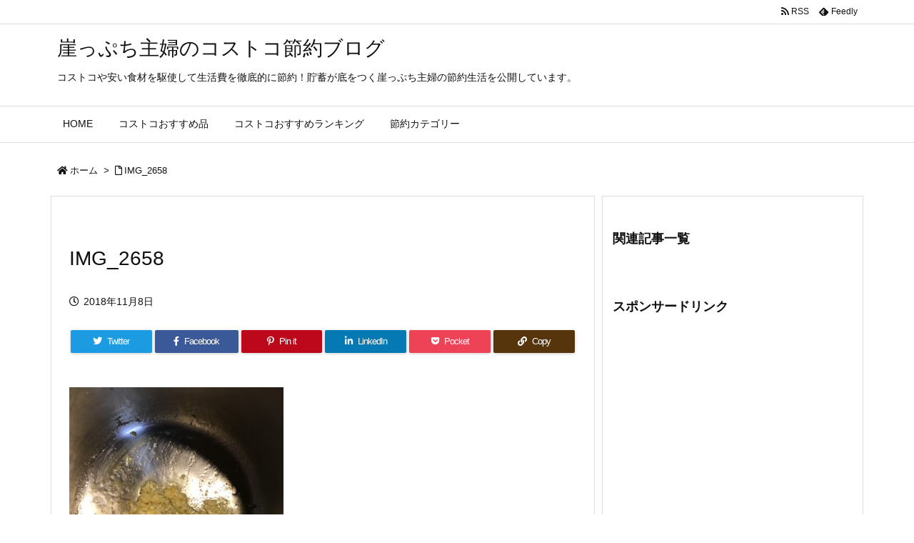

--- FILE ---
content_type: text/html; charset=UTF-8
request_url: https://gakepuchi.com/entry/supearibu/img_2658
body_size: 17051
content:
<!DOCTYPE html><html class="no-js" dir="ltr" lang="ja" prefix="og: https://ogp.me/ns#" itemscope itemtype="https://schema.org/WebPage"><head prefix="og: http://ogp.me/ns# article: http://ogp.me/ns/article# fb: http://ogp.me/ns/fb#"><meta charset="UTF-8" /><meta http-equiv="X-UA-Compatible" content="IE=edge" /><meta name="viewport" content="width=device-width, initial-scale=1, user-scalable=yes" /><link media="all" href="https://gakepuchi.com/wp-content/cache/autoptimize/css/autoptimize_2d3f57233d857d16e914f630c0bdbdb4.css" rel="stylesheet"><link media="screen" href="https://gakepuchi.com/wp-content/cache/autoptimize/css/autoptimize_00df71b5809d374b00ce03791ac8fac1.css" rel="stylesheet"><title>IMG_2658 | 崖っぷち主婦のコストコ節約ブログ</title><meta name="robots" content="max-snippet:-1, max-image-preview:large, max-video-preview:-1" /><link rel="canonical" href="https://gakepuchi.com/entry/supearibu/img_2658" /><meta name="generator" content="All in One SEO (AIOSEO) 4.6.8.1" /><meta property="og:locale" content="ja_JP" /><meta property="og:site_name" content="崖っぷち主婦のコストコ節約ブログ | コストコや安い食材を駆使して生活費を徹底的に節約！貯蓄が底をつく崖っぷち主婦の節約生活を公開しています。" /><meta property="og:type" content="article" /><meta property="og:title" content="IMG_2658 | 崖っぷち主婦のコストコ節約ブログ" /><meta property="og:url" content="https://gakepuchi.com/entry/supearibu/img_2658" /><meta property="article:published_time" content="2018-11-08T14:04:49+00:00" /><meta property="article:modified_time" content="2018-11-08T14:04:49+00:00" /><meta name="twitter:card" content="summary" /><meta name="twitter:title" content="IMG_2658 | 崖っぷち主婦のコストコ節約ブログ" /> <script type="application/ld+json" class="aioseo-schema">{"@context":"https:\/\/schema.org","@graph":[{"@type":"BreadcrumbList","@id":"https:\/\/gakepuchi.com\/entry\/supearibu\/img_2658#breadcrumblist","itemListElement":[{"@type":"ListItem","@id":"https:\/\/gakepuchi.com\/#listItem","position":1,"name":"\u5bb6","item":"https:\/\/gakepuchi.com\/","nextItem":"https:\/\/gakepuchi.com\/entry\/supearibu\/img_2658#listItem"},{"@type":"ListItem","@id":"https:\/\/gakepuchi.com\/entry\/supearibu\/img_2658#listItem","position":2,"name":"IMG_2658","previousItem":"https:\/\/gakepuchi.com\/#listItem"}]},{"@type":"ItemPage","@id":"https:\/\/gakepuchi.com\/entry\/supearibu\/img_2658#itempage","url":"https:\/\/gakepuchi.com\/entry\/supearibu\/img_2658","name":"IMG_2658 | \u5d16\u3063\u3077\u3061\u4e3b\u5a66\u306e\u30b3\u30b9\u30c8\u30b3\u7bc0\u7d04\u30d6\u30ed\u30b0","inLanguage":"ja","isPartOf":{"@id":"https:\/\/gakepuchi.com\/#website"},"breadcrumb":{"@id":"https:\/\/gakepuchi.com\/entry\/supearibu\/img_2658#breadcrumblist"},"author":{"@id":"https:\/\/gakepuchi.com\/entry\/author\/setsuko#author"},"creator":{"@id":"https:\/\/gakepuchi.com\/entry\/author\/setsuko#author"},"datePublished":"2018-11-08T23:04:49+09:00","dateModified":"2018-11-08T23:04:49+09:00"},{"@type":"Organization","@id":"https:\/\/gakepuchi.com\/#organization","name":"\u5d16\u3063\u3077\u3061\u4e3b\u5a66\u306e\u30b3\u30b9\u30c8\u30b3\u7bc0\u7d04\u30d6\u30ed\u30b0","description":"\u30b3\u30b9\u30c8\u30b3\u3084\u5b89\u3044\u98df\u6750\u3092\u99c6\u4f7f\u3057\u3066\u751f\u6d3b\u8cbb\u3092\u5fb9\u5e95\u7684\u306b\u7bc0\u7d04\uff01\u8caf\u84c4\u304c\u5e95\u3092\u3064\u304f\u5d16\u3063\u3077\u3061\u4e3b\u5a66\u306e\u7bc0\u7d04\u751f\u6d3b\u3092\u516c\u958b\u3057\u3066\u3044\u307e\u3059\u3002","url":"https:\/\/gakepuchi.com\/"},{"@type":"Person","@id":"https:\/\/gakepuchi.com\/entry\/author\/setsuko#author","url":"https:\/\/gakepuchi.com\/entry\/author\/setsuko","name":"setsuko","image":{"@type":"ImageObject","@id":"https:\/\/gakepuchi.com\/entry\/supearibu\/img_2658#authorImage","url":"https:\/\/secure.gravatar.com\/avatar\/764b0ab5fe89832593984040fb89f4fc38da0c3625af298b1c755c26e9fcd077?s=96&d=mm&r=g","width":96,"height":96,"caption":"setsuko"}},{"@type":"WebSite","@id":"https:\/\/gakepuchi.com\/#website","url":"https:\/\/gakepuchi.com\/","name":"\u5d16\u3063\u3077\u3061\u4e3b\u5a66\u306e\u30b3\u30b9\u30c8\u30b3\u7bc0\u7d04\u30d6\u30ed\u30b0","description":"\u30b3\u30b9\u30c8\u30b3\u3084\u5b89\u3044\u98df\u6750\u3092\u99c6\u4f7f\u3057\u3066\u751f\u6d3b\u8cbb\u3092\u5fb9\u5e95\u7684\u306b\u7bc0\u7d04\uff01\u8caf\u84c4\u304c\u5e95\u3092\u3064\u304f\u5d16\u3063\u3077\u3061\u4e3b\u5a66\u306e\u7bc0\u7d04\u751f\u6d3b\u3092\u516c\u958b\u3057\u3066\u3044\u307e\u3059\u3002","inLanguage":"ja","publisher":{"@id":"https:\/\/gakepuchi.com\/#organization"}}]}</script> <link rel='dns-prefetch' href='//ajax.googleapis.com' /><link rel='dns-prefetch' href='//www.googletagmanager.com' /><link href='https://fonts.gstatic.com' crossorigin='anonymous' rel='preconnect' /><link href='https://ajax.googleapis.com' rel='preconnect' /><link href='https://fonts.googleapis.com' rel='preconnect' /><link rel="alternate" title="oEmbed (JSON)" type="application/json+oembed" href="https://gakepuchi.com/wp-json/oembed/1.0/embed?url=https%3A%2F%2Fgakepuchi.com%2Fentry%2Fsupearibu%2Fimg_2658" /><link rel="alternate" title="oEmbed (XML)" type="text/xml+oembed" href="https://gakepuchi.com/wp-json/oembed/1.0/embed?url=https%3A%2F%2Fgakepuchi.com%2Fentry%2Fsupearibu%2Fimg_2658&#038;format=xml" /><link rel='dns-prefetch' href='//use.fontawesome.com' /><link rel="preload" as="style" type="text/css" href="https://gakepuchi.com/wp-content/themes/luxeritas/style.async.min.css?v=1686133049" /><link rel="preload" as="font" type="font/woff" href="https://gakepuchi.com/wp-content/themes/luxeritas/fonts/icomoon/fonts/icomoon.woff" crossorigin />  <script async src="https://www.googletagmanager.com/gtag/js?id=UA-58422974-2"></script> <script>window.dataLayer = window.dataLayer || [];
  function gtag(){dataLayer.push(arguments);}
  gtag('js', new Date());
  gtag('config', 'UA-58422974-2');</script> <link rel="canonical" href="https://gakepuchi.com/entry/supearibu/img_2658" /><link rel='shortlink' href='https://gakepuchi.com/?p=5257' /><link rel="pingback" href="https://gakepuchi.com/xmlrpc.php" /><link rel="author" href="https://gakepuchi.com/entry/author" /><link rel="alternate" type="application/rss+xml" title="崖っぷち主婦のコストコ節約ブログ RSS Feed" href="https://gakepuchi.com/feed" /><link rel="alternate" type="application/atom+xml" title="崖っぷち主婦のコストコ節約ブログ Atom Feed" href="https://gakepuchi.com/feed/atom" /><meta name="description" content="" /><meta name="theme-color" content="#4285f4"><meta name="format-detection" content="telephone=no"><meta property="og:type" content="article" /><meta property="og:url" content="https://gakepuchi.com/entry/supearibu/img_2658" /><meta property="og:title" content="IMG_2658 | 崖っぷち主婦のコストコ節約ブログ" /><meta property="og:description" content="" /><meta property="og:image" content="https://gakepuchi.com/wp-content/themes/luxech/images/og.png" /><meta property="og:image:width" content="880" /><meta property="og:image:height" content="660" /><meta property="og:site_name" content="崖っぷち主婦のコストコ節約ブログ" /><meta property="og:locale" content="ja_JP" /><meta property="article:published_time" content="2018-11-08T23:04:49Z" /><meta property="article:modified_time" content="2018-11-08T23:04:49Z" /><meta name="twitter:card" content="summary" /><meta name="twitter:domain" content="gakepuchi.com" /><link rel="stylesheet" id="pz-linkcard-css" href="https://gakepuchi.com/wp-content/cache/autoptimize/css/autoptimize_single_18a9e0da53797de475ad78d62579f82c.css" media="all" /> <noscript><link rel="stylesheet" id="nav-css" href="//gakepuchi.com/wp-content/themes/luxeritas/styles/nav.min.css?v=1586322798" media="all" /></noscript> <noscript><link rel="stylesheet" id="async-css" href="//gakepuchi.com/wp-content/themes/luxeritas/style.async.min.css?v=1768986034" media="all" /></noscript> <noscript><link rel="stylesheet" id="awesome-css" href="//use.fontawesome.com/releases/v5.12.1/css/all.css" media="all" crossorigin="anonymous" /></noscript> <script src="//ajax.googleapis.com/ajax/libs/jquery/3.4.1/jquery.min.js" id="jquery-js"></script> 
 <script src="//www.googletagmanager.com/gtag/js?id=GT-PBCD3H6" id="google_gtagjs-js" async></script> <script id="google_gtagjs-js-after">window.dataLayer = window.dataLayer || [];function gtag(){dataLayer.push(arguments);}
gtag("set","linker",{"domains":["gakepuchi.com"]});
gtag("js", new Date());
gtag("set", "developer_id.dZTNiMT", true);
gtag("config", "GT-PBCD3H6");
//# sourceURL=google_gtagjs-js-after</script> <link rel="https://api.w.org/" href="https://gakepuchi.com/wp-json/" /><link rel="alternate" title="JSON" type="application/json" href="https://gakepuchi.com/wp-json/wp/v2/media/5257" /><meta name="generator" content="Site Kit by Google 1.170.0" /><link rel="icon" href="https://gakepuchi.com/wp-content/uploads/2017/11/cropped-http-_cdn.mogile.archive.st-hatena.com_v1_image_maimaimaim8282_297793855958410919-32x32.jpg" sizes="32x32" /><link rel="icon" href="https://gakepuchi.com/wp-content/uploads/2017/11/cropped-http-_cdn.mogile.archive.st-hatena.com_v1_image_maimaimaim8282_297793855958410919-192x192.jpg" sizes="192x192" /><link rel="apple-touch-icon" href="https://gakepuchi.com/wp-content/uploads/2017/11/cropped-http-_cdn.mogile.archive.st-hatena.com_v1_image_maimaimaim8282_297793855958410919-180x180.jpg" /><meta name="msapplication-TileImage" content="https://gakepuchi.com/wp-content/uploads/2017/11/cropped-http-_cdn.mogile.archive.st-hatena.com_v1_image_maimaimaim8282_297793855958410919-270x270.jpg" /> <script type="application/ld+json">{"@context":"https:\/\/schema.org","@type":"WPHeader","about":"IMG_2658","headline":"IMG_2658","alternativeHeadline":"","datePublished":"2018\/11\/08","dateModified":"2018\/11\/08","author":{"@type":"Person","name":"setsuko"}}</script><script type="application/ld+json">{"@context":"https:\/\/schema.org","@type":"Article","mainEntityOfPage":{"@type":"WebPage","@id":"https:\/\/gakepuchi.com\/entry\/supearibu\/img_2658"},"headline":"IMG_2658","image":{"@type":"ImageObject","url":"https:\/\/gakepuchi.com\/wp-content\/uploads\/2018\/11\/IMG_2658.jpg","width":696,"height":696},"datePublished":"2018\/11\/08","dateModified":"2018\/11\/08","author":{"@type":"Person","name":"setsuko"},"publisher":{"@type":"Organization","name":"\u5d16\u3063\u3077\u3061\u4e3b\u5a66\u306e\u30b3\u30b9\u30c8\u30b3\u7bc0\u7d04\u30d6\u30ed\u30b0","description":"\u30b3\u30b9\u30c8\u30b3\u3084\u5b89\u3044\u98df\u6750\u3092\u99c6\u4f7f\u3057\u3066\u751f\u6d3b\u8cbb\u3092\u5fb9\u5e95\u7684\u306b\u7bc0\u7d04\uff01\u8caf\u84c4\u304c\u5e95\u3092\u3064\u304f\u5d16\u3063\u3077\u3061\u4e3b\u5a66\u306e\u7bc0\u7d04\u751f\u6d3b\u3092\u516c\u958b\u3057\u3066\u3044\u307e\u3059\u3002","logo":{"@type":"ImageObject","url":"https:\/\/gakepuchi.com\/wp-content\/themes\/luxeritas\/images\/site-logo.png","width":200,"height":60,"0":"\n"}},"description":""}</script><script type="application/ld+json">{"@context":"https:\/\/schema.org","@type":"BreadcrumbList","itemListElement":[{"@type":"ListItem","name":"\u30db\u30fc\u30e0","position":1,"item":"https:\/\/gakepuchi.com\/"},{"@type":"ListItem","name":"IMG_2658","position":2,"item":"https:\/\/gakepuchi.com\/entry\/supearibu\/img_2658"}]}</script><script type="application/ld+json">{"@context":"https:\/\/schema.org","@graph":[{"@context":"https:\/\/schema.org","@type":"SiteNavigationElement","name":"HOME","url":"https:\/\/gakepuchi.com\/"},{"@context":"https:\/\/schema.org","@type":"SiteNavigationElement","name":"\u30b3\u30b9\u30c8\u30b3\u304a\u3059\u3059\u3081\u54c1","url":"https:\/\/gakepuchi.com\/entry\/category\/%e3%82%b3%e3%82%b9%e3%83%88%e3%82%b3-%e3%81%8a%e3%81%99%e3%81%99%e3%82%81"},{"@context":"https:\/\/schema.org","@type":"SiteNavigationElement","name":"\u30b3\u30b9\u30c8\u30b3\u304a\u3059\u3059\u3081\u30e9\u30f3\u30ad\u30f3\u30b0","url":"https:\/\/gakepuchi.com\/entry\/category\/%e3%82%b3%e3%82%b9%e3%83%88%e3%82%b3%e3%81%8a%e3%81%99%e3%81%99%e3%82%81%e3%83%a9%e3%83%b3%e3%82%ad%e3%83%b3%e3%82%b0"},{"@context":"https:\/\/schema.org","@type":"SiteNavigationElement","name":"\u7bc0\u7d04\u30ab\u30c6\u30b4\u30ea\u30fc","url":"https:\/\/gakepuchi.com\/entry\/category\/%e7%af%80%e7%b4%84"}]}</script><script type="application/ld+json">{"@context":"https:\/\/schema.org","@type":"Person","name":"setsuko","url":"https:\/\/gakepuchi.com\/entry\/author"}</script><script>(function(html){html.className=html.className.replace(/\bno-js\b/,"js")})(document.documentElement);!function(t,e){"object"==typeof exports&&"undefined"!=typeof module?module.exports=e():"function"==typeof define&&define.amd?define(e):(t=t||self).lozad=e()}(this,function(){"use strict";var d="undefined"!=typeof document&&document.documentMode,c={rootMargin:"0px",threshold:0,load:function(t){if("picture"===t.nodeName.toLowerCase()){var e=document.createElement("img");d&&t.getAttribute("data-iesrc")&&(e.src=t.getAttribute("data-iesrc")),t.getAttribute("data-alt")&&(e.alt=t.getAttribute("data-alt")),t.append(e)}if("video"===t.nodeName.toLowerCase()&&!t.getAttribute("data-src")&&t.children){for(var r=t.children,a=void 0,o=0;o<=r.length-1;o++)(a=r[o].getAttribute("data-src"))&&(r[o].src=a);t.load()}if(t.getAttribute("data-src")&&(t.src=t.getAttribute("data-src")),t.getAttribute("data-srcset")&&t.setAttribute("srcset",t.getAttribute("data-srcset")),t.getAttribute("data-background-image"))t.style.backgroundImage="url('"+t.getAttribute("data-background-image").split(",").join("'),url('")+"')";else if(t.getAttribute("data-background-image-set")){var i=t.getAttribute("data-background-image-set").split(","),n=i[0].substr(0,i[0].indexOf(" "))||i[0];n=-1===n.indexOf("url(")?"url("+n+")":n,1===i.length?t.style.backgroundImage=n:t.setAttribute("style",(t.getAttribute("style")||"")+"background-image: "+n+";background-image: -webkit-image-set("+i+");background-image: image-set("+i+")")}t.getAttribute("data-toggle-class")&&t.classList.toggle(t.getAttribute("data-toggle-class"))},loaded:function(){}};function l(t){t.setAttribute("data-loaded",!0)}var b=function(t){return"true"===t.getAttribute("data-loaded")};return function(){var r,a,o=0<arguments.length&&void 0!==arguments[0]?arguments[0]:".lozad",t=1<arguments.length&&void 0!==arguments[1]?arguments[1]:{},e=Object.assign({},c,t),i=e.root,n=e.rootMargin,d=e.threshold,u=e.load,s=e.loaded,g=void 0;return"undefined"!=typeof window&&window.IntersectionObserver&&(g=new IntersectionObserver((r=u,a=s,function(t,e){t.forEach(function(t){(0<t.intersectionRatio||t.isIntersecting)&&(e.unobserve(t.target),b(t.target)||(r(t.target),l(t.target),a(t.target)))})}),{root:i,rootMargin:n,threshold:d})),{observe:function(){for(var t=function(t){var e=1<arguments.length&&void 0!==arguments[1]?arguments[1]:document;return t instanceof Element?[t]:t instanceof NodeList?t:e.querySelectorAll(t)}(o,i),e=0;e<t.length;e++)b(t[e])||(g?g.observe(t[e]):(u(t[e]),l(t[e]),s(t[e])))},triggerLoad:function(t){b(t)||(u(t),l(t),s(t))},observer:g}}});;var thklazy=function(a){lozad(".lazy").observe()};try{window.addEventListener("scroll",thklazy,false)}catch(e){window.attachEvent("onscroll",thklazy)}(function(b,d){function c(){lozad(".lazy").observe()}if(b.addEventListener){b.addEventListener("DOMContentLoaded",c,false)}else{if(b.attachEvent){var a=function(){if(b.readyState=="complete"){b.detachEvent("onreadystatechange",a);c()}};b.attachEvent("onreadystatechange",a);(function(){try{b.documentElement.doScroll("left")}catch(f){setTimeout(arguments.callee,10);return}b.detachEvent("onreadystatechange",a);c()})()}else{c()}}})(window,document);</script> </head><body class="attachment wp-singular attachment-template-default single single-attachment postid-5257 attachmentid-5257 attachment-jpeg wp-embed-responsive wp-theme-luxeritas wp-child-theme-luxech"> <script src="//accaii.com/gake/script.js" async></script><noscript><img src="//accaii.com/gake/script?guid=on"></noscript>  <script async src="https://www.googletagmanager.com/gtag/js?id=G-8JF8M77PYP"></script> <script>window.dataLayer = window.dataLayer || [];
  function gtag(){dataLayer.push(arguments);}
  gtag('js', new Date());

  gtag('config', 'G-8JF8M77PYP');</script> <header id="header" itemscope itemtype="https://schema.org/WPHeader"><div id="head-in"><div class="head-cover"><div class="info" itemscope itemtype="https://schema.org/Website"><p id="sitename"><a href="https://gakepuchi.com/" itemprop="url"><span itemprop="name about">崖っぷち主婦のコストコ節約ブログ</span></a></p><p class="desc" itemprop="alternativeHeadline">コストコや安い食材を駆使して生活費を徹底的に節約！貯蓄が底をつく崖っぷち主婦の節約生活を公開しています。</p></div></div></div><nav itemscope itemtype="https://schema.org/SiteNavigationElement"><div id="nav"><div id="gnavi"><div class="menu-grobalnavi-container"><ul class="menu clearfix"><li class="menu-item menu-item-type-custom menu-item-object-custom menu-item-home menu-item-2125"><a href="https://gakepuchi.com/"><span>HOME</span></a></li><li class="menu-item menu-item-type-taxonomy menu-item-object-category menu-item-2126"><a href="https://gakepuchi.com/entry/category/%e3%82%b3%e3%82%b9%e3%83%88%e3%82%b3-%e3%81%8a%e3%81%99%e3%81%99%e3%82%81"><span>コストコおすすめ品</span></a></li><li class="menu-item menu-item-type-taxonomy menu-item-object-category menu-item-5161"><a href="https://gakepuchi.com/entry/category/%e3%82%b3%e3%82%b9%e3%83%88%e3%82%b3%e3%81%8a%e3%81%99%e3%81%99%e3%82%81%e3%83%a9%e3%83%b3%e3%82%ad%e3%83%b3%e3%82%b0"><span>コストコおすすめランキング</span></a></li><li class="menu-item menu-item-type-taxonomy menu-item-object-category menu-item-5159"><a href="https://gakepuchi.com/entry/category/%e7%af%80%e7%b4%84"><span>節約カテゴリー</span></a></li></ul></div><ul class="mobile-nav"><li class="mob-menu" title="メニュー"><i class="fas fa-bars"></i><p>メニュー</p></li><li class="mob-side" title="サイドバー"><i class="fas fa-exchange-alt"></i><p>サイドバー</p></li><li class="mob-prev" title=" 前へ "><i class="fas fa-angle-double-left"></i><p> 前へ</p></li><li class="mob-next" title=" 次へ "><i class="fas fa-angle-double-right"></i><p> 次へ</p></li><li class="mob-search" title="検索"><i class="fas fa-search"></i><p>検索</p></li></ul></div><div class="cboth"></div></div><div class="band"><div id="head-band"><div class="band-menu"><div itemscope itemtype="https://schema.org/Person"><link itemprop="url" href="https://gakepuchi.com/"><meta itemprop="name" content="setsuko"/><ul><li><span class="snsf rss"><a href="https://gakepuchi.com/feed" target="_blank" title="RSS" rel="nofollow noopener" itemprop="sameAs">&nbsp;<i class="fas fa-rss"></i>&nbsp;<span class="fname">RSS</span>&nbsp;</a></span></li><li><span class="snsf feedly"><a href="//feedly.com/index.html#subscription/feed/https%3A%2F%2Fgakepuchi.com%2Ffeed" target="_blank" title="Feedly" rel="nofollow noopener" itemprop="sameAs">&nbsp;<i class="ico-feedly"></i>&nbsp;<span class="fname">Feedly</span>&nbsp;</a></span></li></ul></div></div></div></div></nav></header><div class="container"><div itemprop="breadcrumb"><ol id="breadcrumb"><li><i class="fas fa-home"></i><a href="https://gakepuchi.com/">ホーム</a><i class="arrow">&gt;</i></li><li><i class="far fa-file"></i><a href="https://gakepuchi.com/entry/supearibu/img_2658">IMG_2658</a></li></ol></div><div id="primary" class="clearfix"><main id="main"><article><div id="core" class="grid"><div itemprop="mainEntityOfPage" id="mainEntity" class="post post-5257 attachment type-attachment status-inherit hentry"><div id="text-14" class="widget post-title-upper widget_text"><div class="textwidget"><p><script src="//accaii.com/gakeblog/script.js" async></script><noscript><img decoding="async" src="//accaii.com/gakeblog/script?guid=on"></noscript></p></div></div><header id="article-header"><h1 class="entry-title" itemprop="headline name">IMG_2658</h1></header><div class="clearfix"><p class="meta"><i class="far fa-clock"></i><span class="date published"><time class="entry-date updated" datetime="2018-11-08T23:04:49+09:00" itemprop="datePublished">2018年11月8日</time></span></p><aside><div id="sns-tops"><div class="snsf-c"><ul class="snsfb clearfix"><li class="twitter"><a href="//twitter.com/share?text=IMG_2658%20%7C%20%E5%B4%96%E3%81%A3%E3%81%B7%E3%81%A1%E4%B8%BB%E5%A9%A6%E3%81%AE%E3%82%B3%E3%82%B9%E3%83%88%E3%82%B3%E7%AF%80%E7%B4%84%E3%83%96%E3%83%AD%E3%82%B0&amp;url=https://gakepuchi.com/entry/supearibu/img_2658" title="Tweet" aria-label="Twitter" target="_blank" rel="nofollow noopener"><i class="fab fa-twitter"></i><span class="snsname">Twitter</span></a></li><li class="facebook"><a href="//www.facebook.com/sharer/sharer.php?u=https://gakepuchi.com/entry/supearibu/img_2658&amp;t=IMG_2658%20%7C%20%E5%B4%96%E3%81%A3%E3%81%B7%E3%81%A1%E4%B8%BB%E5%A9%A6%E3%81%AE%E3%82%B3%E3%82%B9%E3%83%88%E3%82%B3%E7%AF%80%E7%B4%84%E3%83%96%E3%83%AD%E3%82%B0" title="Share on Facebook" aria-label="Facebook" target="_blank" rel="nofollow noopener"><i class="fab fa-facebook-f"></i><span class="snsname">Facebook</span></a></li><li class="pinit"><a href="//www.pinterest.com/pin/create/button/?url=https://gakepuchi.com/entry/supearibu/img_2658&amp;description=IMG_2658%20%7C%20%E5%B4%96%E3%81%A3%E3%81%B7%E3%81%A1%E4%B8%BB%E5%A9%A6%E3%81%AE%E3%82%B3%E3%82%B9%E3%83%88%E3%82%B3%E7%AF%80%E7%B4%84%E3%83%96%E3%83%AD%E3%82%B0" data-pin-do="buttonBookmark" data-pin-custom="true" title="Pinterest" aria-label="Pinterest" target="_blank" rel="nofollow noopener"><i class="fab fa-pinterest-p"></i><span class="snsname">Pin it</span></a></li><li class="linkedin"><a href="//www.linkedin.com/shareArticle?mini=true&amp;url=https://gakepuchi.com/entry/supearibu/img_2658&amp;title=IMG_2658%20%7C%20%E5%B4%96%E3%81%A3%E3%81%B7%E3%81%A1%E4%B8%BB%E5%A9%A6%E3%81%AE%E3%82%B3%E3%82%B9%E3%83%88%E3%82%B3%E7%AF%80%E7%B4%84%E3%83%96%E3%83%AD%E3%82%B0&amp;summary=" title="Share on LinkedIn" aria-label="LinkedIn" target="_blank" rel="nofollow noopener"><i class="fab fa-linkedin-in"></i><span class="snsname">LinkedIn</span></a></li><li class="pocket"><a href="//getpocket.com/edit?url=https://gakepuchi.com/entry/supearibu/img_2658" title="Pocket: Read it Later" aria-label="Pocket" target="_blank" rel="nofollow noopener"><i class="fab fa-get-pocket"></i><span class="snsname">Pocket</span></a></li><li id="cp-button-tops" class="cp-button"><a title="Copy" aria-label="Copy" onclick="luxeUrlCopy('tops');return false;"><i class="fas fa-link"></i><span class="cpname">Copy</span></a></li></ul><div id="cp-page-tops" class="clearfix" data-incomplete="f,t,h,p" data-luxe-permalink="https://gakepuchi.com/entry/supearibu/img_2658"></div></div></div></aside><p class="attachment"><a href='https://gakepuchi.com/wp-content/uploads/2018/11/IMG_2658.jpg'><img fetchpriority="high" decoding="async" width="300" height="300" src="[data-uri]" data-src="https://gakepuchi.com/wp-content/uploads/2018/11/IMG_2658-300x300.jpg" class="lazy attachment-medium size-medium" alt="" data-srcset="https://gakepuchi.com/wp-content/uploads/2018/11/IMG_2658-300x300.jpg 300w, https://gakepuchi.com/wp-content/uploads/2018/11/IMG_2658-150x150.jpg 150w, https://gakepuchi.com/wp-content/uploads/2018/11/IMG_2658-100x100.jpg 100w, https://gakepuchi.com/wp-content/uploads/2018/11/IMG_2658-320x320.jpg 320w, https://gakepuchi.com/wp-content/uploads/2018/11/IMG_2658.jpg 600w" srcset="[data-uri] 100w" sizes="(max-width: 300px) 100vw, 300px" /><script>thklazy()</script><noscript><img fetchpriority="high" decoding="async" width="300" height="300" src="https://gakepuchi.com/wp-content/uploads/2018/11/IMG_2658-300x300.jpg" class="attachment-medium size-medium" alt="" srcset="https://gakepuchi.com/wp-content/uploads/2018/11/IMG_2658-300x300.jpg 300w, https://gakepuchi.com/wp-content/uploads/2018/11/IMG_2658-150x150.jpg 150w, https://gakepuchi.com/wp-content/uploads/2018/11/IMG_2658-100x100.jpg 100w, https://gakepuchi.com/wp-content/uploads/2018/11/IMG_2658-320x320.jpg 320w, https://gakepuchi.com/wp-content/uploads/2018/11/IMG_2658.jpg 600w" sizes="(max-width: 300px) 100vw, 300px" /></noscript></a></p></div><div class="meta-box"><p class="vcard author"><i class="fas fa-pencil-alt"></i>Posted by <span class="fn" itemprop="editor author creator copyrightHolder"><a href="https://gakepuchi.com/entry/author/setsuko">setsuko</a></span></p></div><hr class="pbhr" /></div><aside><div class="sns-msg" ><h2>よろしければシェアお願いします</h2></div><aside><div id="sns-bottoms"><div class="snsf-c"><ul class="snsfb clearfix"><li class="twitter"><a href="//twitter.com/share?text=IMG_2658%20%7C%20%E5%B4%96%E3%81%A3%E3%81%B7%E3%81%A1%E4%B8%BB%E5%A9%A6%E3%81%AE%E3%82%B3%E3%82%B9%E3%83%88%E3%82%B3%E7%AF%80%E7%B4%84%E3%83%96%E3%83%AD%E3%82%B0&amp;url=https://gakepuchi.com/entry/supearibu/img_2658" title="Tweet" aria-label="Twitter" target="_blank" rel="nofollow noopener"><i class="fab fa-twitter"></i><span class="snsname">Twitter</span></a></li><li class="facebook"><a href="//www.facebook.com/sharer/sharer.php?u=https://gakepuchi.com/entry/supearibu/img_2658&amp;t=IMG_2658%20%7C%20%E5%B4%96%E3%81%A3%E3%81%B7%E3%81%A1%E4%B8%BB%E5%A9%A6%E3%81%AE%E3%82%B3%E3%82%B9%E3%83%88%E3%82%B3%E7%AF%80%E7%B4%84%E3%83%96%E3%83%AD%E3%82%B0" title="Share on Facebook" aria-label="Facebook" target="_blank" rel="nofollow noopener"><i class="fab fa-facebook-f"></i><span class="snsname">Facebook</span></a></li><li class="pinit"><a href="//www.pinterest.com/pin/create/button/?url=https://gakepuchi.com/entry/supearibu/img_2658&amp;description=IMG_2658%20%7C%20%E5%B4%96%E3%81%A3%E3%81%B7%E3%81%A1%E4%B8%BB%E5%A9%A6%E3%81%AE%E3%82%B3%E3%82%B9%E3%83%88%E3%82%B3%E7%AF%80%E7%B4%84%E3%83%96%E3%83%AD%E3%82%B0" data-pin-do="buttonBookmark" data-pin-custom="true" title="Pinterest" aria-label="Pinterest" target="_blank" rel="nofollow noopener"><i class="fab fa-pinterest-p"></i><span class="snsname">Pin it</span></a></li><li class="linkedin"><a href="//www.linkedin.com/shareArticle?mini=true&amp;url=https://gakepuchi.com/entry/supearibu/img_2658&amp;title=IMG_2658%20%7C%20%E5%B4%96%E3%81%A3%E3%81%B7%E3%81%A1%E4%B8%BB%E5%A9%A6%E3%81%AE%E3%82%B3%E3%82%B9%E3%83%88%E3%82%B3%E7%AF%80%E7%B4%84%E3%83%96%E3%83%AD%E3%82%B0&amp;summary=" title="Share on LinkedIn" aria-label="LinkedIn" target="_blank" rel="nofollow noopener"><i class="fab fa-linkedin-in"></i><span class="snsname">LinkedIn</span></a></li><li class="pocket"><a href="//getpocket.com/edit?url=https://gakepuchi.com/entry/supearibu/img_2658" title="Pocket: Read it Later" aria-label="Pocket" target="_blank" rel="nofollow noopener"><i class="fab fa-get-pocket"></i><span class="snsname">Pocket</span></a></li><li id="cp-button-bottoms" class="cp-button"><a title="Copy" aria-label="Copy" onclick="luxeUrlCopy('bottoms');return false;"><i class="fas fa-link"></i><span class="cpname">Copy</span></a></li></ul><div id="cp-page-bottoms" class="clearfix" data-incomplete="f,t,h,p" data-luxe-permalink="https://gakepuchi.com/entry/supearibu/img_2658"></div></div></div></aside></aside></div><aside><div id="pnavi" class="grid"><div class="next"><a href="https://gakepuchi.com/"><i class="fas fa-home navi-home"></i><div class="next-arrow"><i class="fas fa-arrow-right fa-pull-right"></i>Home</div></a></div><div class="prev"><a href="https://gakepuchi.com/"><i class="fas fa-home navi-home"></i><div class="prev-arrow"><i class="fas fa-arrow-left fa-pull-left"></i>Home</div></a></div></div><div id="related-box" class="grid"><h2 class="related"><i class="fas fa-th-list"></i>関連記事</h2><div id="related"><div class="toc clearfix"><div class="term"><a href="https://gakepuchi.com/entry/20141108001317" aria-hidden="true"><img width="100" height="100" src="[data-uri]" data-src="https://gakepuchi.com/wp-content/uploads/2017/11/20141107233713-100x100.jpg" class="lazy attachment-thumb100 size-thumb100 wp-post-image" alt="" decoding="async" loading="lazy" data-srcset="https://gakepuchi.com/wp-content/uploads/2017/11/20141107233713-100x100.jpg 100w, https://gakepuchi.com/wp-content/uploads/2017/11/20141107233713-150x150.jpg 150w, https://gakepuchi.com/wp-content/uploads/2017/11/20141107233713-300x300.jpg 300w, https://gakepuchi.com/wp-content/uploads/2017/11/20141107233713-768x768.jpg 768w, https://gakepuchi.com/wp-content/uploads/2017/11/20141107233713-320x320.jpg 320w, https://gakepuchi.com/wp-content/uploads/2017/11/20141107233713.jpg 800w" srcset="[data-uri] 100w" sizes="auto, (max-width: 100px) 100vw, 100px" /><noscript><img width="100" height="100" src="https://gakepuchi.com/wp-content/uploads/2017/11/20141107233713-100x100.jpg" class="attachment-thumb100 size-thumb100 wp-post-image" alt="" decoding="async" loading="lazy" srcset="https://gakepuchi.com/wp-content/uploads/2017/11/20141107233713-100x100.jpg 100w, https://gakepuchi.com/wp-content/uploads/2017/11/20141107233713-150x150.jpg 150w, https://gakepuchi.com/wp-content/uploads/2017/11/20141107233713-300x300.jpg 300w, https://gakepuchi.com/wp-content/uploads/2017/11/20141107233713-768x768.jpg 768w, https://gakepuchi.com/wp-content/uploads/2017/11/20141107233713-320x320.jpg 320w, https://gakepuchi.com/wp-content/uploads/2017/11/20141107233713.jpg 800w" sizes="auto, (max-width: 100px) 100vw, 100px" /></noscript></a></div><div class="excerpt"><h3><a href="https://gakepuchi.com/entry/20141108001317">基本、使う鍋は圧力鍋！加熱時間を短縮して光熱費をカット</a></h3><p>家にはいい圧力鍋があります。 嫁にくる時に母が持たせてくれました。 「活力鍋」と ...</p></div></div><div class="toc clearfix"><div class="term"><a href="https://gakepuchi.com/entry/20141110214339" aria-hidden="true"><img width="100" height="100" src="[data-uri]" data-src="https://gakepuchi.com/wp-content/uploads/2017/11/20141110211516-100x100.jpg" class="lazy attachment-thumb100 size-thumb100 wp-post-image" alt="" decoding="async" loading="lazy" data-srcset="https://gakepuchi.com/wp-content/uploads/2017/11/20141110211516-100x100.jpg 100w, https://gakepuchi.com/wp-content/uploads/2017/11/20141110211516-150x150.jpg 150w, https://gakepuchi.com/wp-content/uploads/2017/11/20141110211516-300x300.jpg 300w, https://gakepuchi.com/wp-content/uploads/2017/11/20141110211516-320x319.jpg 320w, https://gakepuchi.com/wp-content/uploads/2017/11/20141110211516.jpg 321w" srcset="[data-uri] 100w" sizes="auto, (max-width: 100px) 100vw, 100px" /><noscript><img width="100" height="100" src="https://gakepuchi.com/wp-content/uploads/2017/11/20141110211516-100x100.jpg" class="attachment-thumb100 size-thumb100 wp-post-image" alt="" decoding="async" loading="lazy" srcset="https://gakepuchi.com/wp-content/uploads/2017/11/20141110211516-100x100.jpg 100w, https://gakepuchi.com/wp-content/uploads/2017/11/20141110211516-150x150.jpg 150w, https://gakepuchi.com/wp-content/uploads/2017/11/20141110211516-300x300.jpg 300w, https://gakepuchi.com/wp-content/uploads/2017/11/20141110211516-320x319.jpg 320w, https://gakepuchi.com/wp-content/uploads/2017/11/20141110211516.jpg 321w" sizes="auto, (max-width: 100px) 100vw, 100px" /></noscript></a></div><div class="excerpt"><h3><a href="https://gakepuchi.com/entry/20141110214339">お菓子代が家計を苦しめる！手作りにしてお菓子代を節約したら旅行に行ける額だった！！ 誰でも簡単 チョコチップクッキー</a></h3><p>お菓子代が家計を苦しめている事実 我が家は大のおやつ好きです。 旦那も、私も。そ ...</p></div></div><div class="toc clearfix"><div class="term"><a href="https://gakepuchi.com/entry/20141110224634" aria-hidden="true"><img width="100" height="100" src="[data-uri]" data-src="https://gakepuchi.com/wp-content/uploads/2017/11/20141110223935-100x100.jpg" class="lazy attachment-thumb100 size-thumb100 wp-post-image" alt="" decoding="async" loading="lazy" data-srcset="https://gakepuchi.com/wp-content/uploads/2017/11/20141110223935-100x100.jpg 100w, https://gakepuchi.com/wp-content/uploads/2017/11/20141110223935-150x150.jpg 150w, https://gakepuchi.com/wp-content/uploads/2017/11/20141110223935-300x300.jpg 300w, https://gakepuchi.com/wp-content/uploads/2017/11/20141110223935-320x319.jpg 320w, https://gakepuchi.com/wp-content/uploads/2017/11/20141110223935.jpg 321w" srcset="[data-uri] 100w" sizes="auto, (max-width: 100px) 100vw, 100px" /><noscript><img width="100" height="100" src="https://gakepuchi.com/wp-content/uploads/2017/11/20141110223935-100x100.jpg" class="attachment-thumb100 size-thumb100 wp-post-image" alt="" decoding="async" loading="lazy" srcset="https://gakepuchi.com/wp-content/uploads/2017/11/20141110223935-100x100.jpg 100w, https://gakepuchi.com/wp-content/uploads/2017/11/20141110223935-150x150.jpg 150w, https://gakepuchi.com/wp-content/uploads/2017/11/20141110223935-300x300.jpg 300w, https://gakepuchi.com/wp-content/uploads/2017/11/20141110223935-320x319.jpg 320w, https://gakepuchi.com/wp-content/uploads/2017/11/20141110223935.jpg 321w" sizes="auto, (max-width: 100px) 100vw, 100px" /></noscript></a></div><div class="excerpt"><h3><a href="https://gakepuchi.com/entry/20141110224634">パスタはもう茹でてはいけない…最強の光熱費節約の裏技！ためしてガッテン すいすい パスタ</a></h3><p>私はパスタが好きで、昔からよく作っていました。 得意料理と言ってもいいかも。 特 ...</p></div></div><div class="toc clearfix"><div class="term"><a href="https://gakepuchi.com/entry/20141110230829" aria-hidden="true"><img width="100" height="100" src="[data-uri]" data-src="https://gakepuchi.com/wp-content/uploads/2017/11/20141110230342-100x100.jpg" class="lazy attachment-thumb100 size-thumb100 wp-post-image" alt="" decoding="async" loading="lazy" data-srcset="https://gakepuchi.com/wp-content/uploads/2017/11/20141110230342-100x100.jpg 100w, https://gakepuchi.com/wp-content/uploads/2017/11/20141110230342-150x150.jpg 150w" srcset="[data-uri] 100w" sizes="auto, (max-width: 100px) 100vw, 100px" /><noscript><img width="100" height="100" src="https://gakepuchi.com/wp-content/uploads/2017/11/20141110230342-100x100.jpg" class="attachment-thumb100 size-thumb100 wp-post-image" alt="" decoding="async" loading="lazy" srcset="https://gakepuchi.com/wp-content/uploads/2017/11/20141110230342-100x100.jpg 100w, https://gakepuchi.com/wp-content/uploads/2017/11/20141110230342-150x150.jpg 150w" sizes="auto, (max-width: 100px) 100vw, 100px" /></noscript></a></div><div class="excerpt"><h3><a href="https://gakepuchi.com/entry/20141110230829">すいすいパスタしてる時間が無かった…そんな日は茹で時間を最短にして光熱費を減らせ！時短 パスタ</a></h3><p>すいすいパスタは乾麺を水に1時間以上は漬けておかなければならないのですよ。 あれ ...</p></div></div><div class="toc clearfix"><div class="term"><a href="https://gakepuchi.com/entry/20141112232514" aria-hidden="true"><img width="100" height="100" src="[data-uri]" data-src="https://gakepuchi.com/wp-content/uploads/2017/11/20141112230619-100x100.jpg" class="lazy attachment-thumb100 size-thumb100 wp-post-image" alt="" decoding="async" loading="lazy" data-srcset="https://gakepuchi.com/wp-content/uploads/2017/11/20141112230619-100x100.jpg 100w, https://gakepuchi.com/wp-content/uploads/2017/11/20141112230619-150x150.jpg 150w, https://gakepuchi.com/wp-content/uploads/2017/11/20141112230619-300x300.jpg 300w, https://gakepuchi.com/wp-content/uploads/2017/11/20141112230619-320x319.jpg 320w, https://gakepuchi.com/wp-content/uploads/2017/11/20141112230619.jpg 321w" srcset="[data-uri] 100w" sizes="auto, (max-width: 100px) 100vw, 100px" /><noscript><img width="100" height="100" src="https://gakepuchi.com/wp-content/uploads/2017/11/20141112230619-100x100.jpg" class="attachment-thumb100 size-thumb100 wp-post-image" alt="" decoding="async" loading="lazy" srcset="https://gakepuchi.com/wp-content/uploads/2017/11/20141112230619-100x100.jpg 100w, https://gakepuchi.com/wp-content/uploads/2017/11/20141112230619-150x150.jpg 150w, https://gakepuchi.com/wp-content/uploads/2017/11/20141112230619-300x300.jpg 300w, https://gakepuchi.com/wp-content/uploads/2017/11/20141112230619-320x319.jpg 320w, https://gakepuchi.com/wp-content/uploads/2017/11/20141112230619.jpg 321w" sizes="auto, (max-width: 100px) 100vw, 100px" /></noscript></a></div><div class="excerpt"><h3><a href="https://gakepuchi.com/entry/20141112232514">炊飯器ご飯を炊くときはお米だけ炊くなんて勿体ない！炊飯器同時調理で今夜はジャガイモホットサラダだ！</a></h3><p>炊飯器同時調理はここのところ毎日やっちゃってます。 だって、もうご飯と一緒に何か ...</p></div></div></div></div><div id="comments" class="grid"><h2 class="discussion"><i class="far fa-id-card"></i>ディスカッション</h2><h3 class="messages"><i class="far fa-comments"></i>コメント一覧</h3><p class="no-comments">まだ、コメントがありません</p><div id="respond" class="comment-respond"><h3 id="reply-title" class="comment-reply-title"><i class="far fa-comment"></i>コメントをどうぞ <small><a rel="nofollow" id="cancel-comment-reply-link" href="/entry/supearibu/img_2658#respond" style="display:none;">コメントをキャンセル</a></small></h3><form action="https://gakepuchi.com/wp-comments-post.php" method="post" id="commentform" class="comment-form"><p class="comment-notes"><span id="email-notes">メールアドレスが公開されることはありません。</span><span class="required-field-message"><span class="required">※</span> が付いている欄は必須項目です</span></p><p class="comment-form-comment"><label for="comment">コメント</label><textarea id="comment" name="comment" cols="45" rows="8" aria-required="true"></textarea></p><div id="commentform-author"><p class="comment-form-author"><label for="author">名前 <span class="required">*</span></label><input id="author" name="author" type="text" value="" size="30" maxlength="245" aria-required="true" /></p><p class="comment-form-email"><label for="email">メールアドレス <span class="required">*</span></label><input id="email" name="email" type="text" value="" size="30" maxlength="100" aria-describedby="email-notes" aria-required="true" /></p></div><p class="comment-form-url"><label for="url">ウェブサイト</label><input id="url" name="url" type="text" value="" size="30" maxlength="200" /></p><p class="comment-form-cookies-consent"><input id="wp-comment-cookies-consent" name="wp-comment-cookies-consent" type="checkbox" value="yes" /><label for="wp-comment-cookies-consent">次回のコメントで使用するためブラウザーに自分の名前、メールアドレス、サイトを保存する。</label></p><p class="form-submit"><input name="submit" type="submit" id="submit" class="submit" value="コメントを送信" /><input type='hidden' name='comment_post_ID' value='5257' id='comment_post_ID' /><input type='hidden' name='comment_parent' id='comment_parent' value='0' /></p><p style="display: none;"><input type="hidden" id="akismet_comment_nonce" name="akismet_comment_nonce" value="37bfa82ae6" /></p><p style="display: none !important;" class="akismet-fields-container" data-prefix="ak_"><label>&#916;<textarea name="ak_hp_textarea" cols="45" rows="8" maxlength="100"></textarea></label><input type="hidden" id="ak_js_1" name="ak_js" value="48"/><script>document.getElementById( "ak_js_1" ).setAttribute( "value", ( new Date() ).getTime() );</script></p></form></div><p class="akismet_comment_form_privacy_notice">このサイトはスパムを低減するために Akismet を使っています。<a href="https://akismet.com/privacy/" target="_blank" rel="nofollow noopener">コメントデータの処理方法の詳細はこちらをご覧ください</a>。</p></div></aside></article></main><div id="sidebar"><div id="side"><aside><div id="side-fixed"><div id="listcategorypostswidget-2" class="widget widget_listcategorypostswidget"><h3 class="side-title">関連記事一覧</h3><ul class="lcp_catlist" id="lcp_instance_listcategorypostswidget-2"></ul><a href="https://gakepuchi.com/entry/category/%e6%9c%aa%e5%88%86%e9%a1%9e"></a></div><div id="text-2" class="widget widget_text"><h3 class="side-title">スポンサードリンク</h3><div class="textwidget"><p><script async src="//pagead2.googlesyndication.com/pagead/js/adsbygoogle.js"></script><br /> <br /> <ins class="adsbygoogle"
 style="display:inline-block;width:336px;height:280px"
 data-ad-client="ca-pub-9685490800700309"
 data-ad-slot="3121846469"></ins><br /> <script>(adsbygoogle = window.adsbygoogle || []).push({});</script></p></div></div><div id="search-2" class="widget widget_search"><h3 class="side-title">検索</h3><div id="search" itemscope itemtype="https://schema.org/WebSite"><meta itemprop="url" content="https://gakepuchi.com/" /><form itemprop="potentialAction" itemscope itemtype="https://schema.org/SearchAction" method="get" class="search-form" action="https://gakepuchi.com/"><meta itemprop="target" content="https://gakepuchi.com/?s={s}" /> <label> <input itemprop="query-input" type="search" class="search-field" placeholder="サイト内検索" value="" name="s" title="サイト内検索" required /></label> <input type="submit" class="search-submit" value="検索" /></form></div></div><div id="text-5" class="widget widget_text"><h3 class="side-title">プロフィール</h3><div class="textwidget"><p>コストコを駆使して生活費を徹底節約！塵も積もれば山となる。それを信じて日々の節約術を公開中。</p></div></div><div id="text-3" class="widget widget_text"><h3 class="side-title">My Facebook</h3><div class="textwidget"><p><iframe loading="lazy" src="https://www.facebook.com/plugins/page.php?href=https%3A%2F%2Fwww.facebook.com%2Fsetsusetsuko%2F&#038;tabs=timeline&#038;width=340&#038;height=500&#038;small_header=false&#038;adapt_container_width=true&#038;hide_cover=false&#038;show_facepile=true&#038;appId" style="border:none;overflow:hidden" scrolling="no" frameborder="0" allowTransparency="true"></iframe></p></div></div><div id="text-4" class="widget widget_text"><h3 class="side-title">楽天</h3><div class="textwidget"><p><br /> <script type="text/javascript">MafRakutenWidgetParam=function() { return{ size:'148x600',design:'slide',recommend:'on',auto_mode:'on',a_id:'546232', border:'off'};};</script><script type="text/javascript" src="//image.moshimo.com/static/publish/af/rakuten/widget.js"></script><br /></p></div></div><div id="text-7" class="widget widget_text"><h3 class="side-title">ブログランキング</h3><div class="textwidget"><p><a href="//www.blogmura.com/point/01598796.html?type=image"><img decoding="async" src="//blogparts.blogmura.com/parts_image/user/pv01598796.gif" alt="PVアクセスランキング にほんブログ村" /></a></p><p><a href="//blog.with2.net/link/?1950349" target="_blank"><img decoding="async" src="https://blog.with2.net/img/banner/banner_24.gif" title="人気ブログランキング"></a><br /><a href="//blog.with2.net/link/?1950349" target="_blank" style="font-size: 0.8em;">人気ブログランキング</a></p></div></div><div id="custom_html-2" class="widget_text widget widget_custom_html"><div class="textwidget custom-html-widget"><a href="//af.moshimo.com/af/c/click?a_id=2268071&p_id=898&pc_id=1106&pl_id=34521&guid=ON" rel="nofollow"><img src="//image.moshimo.com/af-img/0262/000000034521.jpg" width="300" height="250" style="border:none;"></a><img src="//i.moshimo.com/af/i/impression?a_id=2268071&p_id=898&pc_id=1106&pl_id=34521" width="1" height="1" style="border:none;"></div></div></div></aside></div></div></div></div><div id="footer" itemscope itemtype="https://schema.org/WPFooter"><footer><div id="foot-in"><aside class="row"><div class="col-4 col-xs-4"><div id="text-12" class="widget widget_text"><h4 class="footer-left-title">スポンサードリンク</h4><div class="textwidget"><p><script async src="//pagead2.googlesyndication.com/pagead/js/adsbygoogle.js"></script><br /> <br /> <ins class="adsbygoogle"
style="display:inline-block;width:336px;height:280px"
data-ad-client="ca-pub-9685490800700309"
data-ad-slot="3121846469"></ins><br /> <script>(adsbygoogle = window.adsbygoogle || []).push({});</script></p></div></div></div><div class="col-4 col-xs-4"><div id="categories-4" class="widget widget_categories"><h4 class="footer-center-title">カテゴリー</h4><ul><li class="cat-item cat-item-828"><a href="https://gakepuchi.com/entry/category/%e3%83%92%e3%83%88%e3%83%97%e3%83%a9%e3%82%bb%e3%83%b3%e3%82%bf%e3%82%b8%e3%82%a7%e3%83%ab">ヒトプラセンタジェル <span class="count_view">(4)</span></a></li><li class="cat-item cat-item-2"><a href="https://gakepuchi.com/entry/category/%e3%82%b3%e3%82%b9%e3%83%88%e3%82%b3-%e3%81%8a%e3%81%99%e3%81%99%e3%82%81">コストコ おすすめ <span class="count_view">(269)</span></a><ul class="children"><li class="cat-item cat-item-494"><a href="https://gakepuchi.com/entry/category/%e3%82%b3%e3%82%b9%e3%83%88%e3%82%b3-%e3%81%8a%e3%81%99%e3%81%99%e3%82%81/%e3%83%87%e3%83%aa%e3%82%ab">デリカ <span class="count_view">(3)</span></a></li><li class="cat-item cat-item-497"><a href="https://gakepuchi.com/entry/category/%e3%82%b3%e3%82%b9%e3%83%88%e3%82%b3-%e3%81%8a%e3%81%99%e3%81%99%e3%82%81/%e3%83%81%e3%83%bc%e3%82%ba">チーズ <span class="count_view">(7)</span></a></li><li class="cat-item cat-item-500"><a href="https://gakepuchi.com/entry/category/%e3%82%b3%e3%82%b9%e3%83%88%e3%82%b3-%e3%81%8a%e3%81%99%e3%81%99%e3%82%81/%e3%83%87%e3%83%aa%e3%82%ab%e6%83%a3%e8%8f%9c">デリカ惣菜 <span class="count_view">(7)</span></a></li><li class="cat-item cat-item-502"><a href="https://gakepuchi.com/entry/category/%e3%82%b3%e3%82%b9%e3%83%88%e3%82%b3-%e3%81%8a%e3%81%99%e3%81%99%e3%82%81/%e3%82%b3%e3%83%bc%e3%83%92%e3%83%bc">コーヒー <span class="count_view">(6)</span></a></li><li class="cat-item cat-item-508"><a href="https://gakepuchi.com/entry/category/%e3%82%b3%e3%82%b9%e3%83%88%e3%82%b3-%e3%81%8a%e3%81%99%e3%81%99%e3%82%81/%e8%82%89">肉 <span class="count_view">(12)</span></a></li><li class="cat-item cat-item-509"><a href="https://gakepuchi.com/entry/category/%e3%82%b3%e3%82%b9%e3%83%88%e3%82%b3-%e3%81%8a%e3%81%99%e3%81%99%e3%82%81/%e5%8c%96%e7%b2%a7%e5%93%81">化粧品 <span class="count_view">(3)</span></a></li><li class="cat-item cat-item-510"><a href="https://gakepuchi.com/entry/category/%e3%82%b3%e3%82%b9%e3%83%88%e3%82%b3-%e3%81%8a%e3%81%99%e3%81%99%e3%82%81/%e9%a3%b2%e6%96%99">飲料 <span class="count_view">(15)</span></a></li><li class="cat-item cat-item-511"><a href="https://gakepuchi.com/entry/category/%e3%82%b3%e3%82%b9%e3%83%88%e3%82%b3-%e3%81%8a%e3%81%99%e3%81%99%e3%82%81/%e6%b4%97%e5%89%a4">洗剤 <span class="count_view">(11)</span></a></li><li class="cat-item cat-item-512"><a href="https://gakepuchi.com/entry/category/%e3%82%b3%e3%82%b9%e3%83%88%e3%82%b3-%e3%81%8a%e3%81%99%e3%81%99%e3%82%81/%e8%aa%bf%e5%91%b3%e6%96%99">調味料 <span class="count_view">(15)</span></a></li><li class="cat-item cat-item-513"><a href="https://gakepuchi.com/entry/category/%e3%82%b3%e3%82%b9%e3%83%88%e3%82%b3-%e3%81%8a%e3%81%99%e3%81%99%e3%82%81/%e3%83%91%e3%83%b3">パン <span class="count_view">(15)</span></a></li><li class="cat-item cat-item-514"><a href="https://gakepuchi.com/entry/category/%e3%82%b3%e3%82%b9%e3%83%88%e3%82%b3-%e3%81%8a%e3%81%99%e3%81%99%e3%82%81/%e3%83%9e%e3%83%95%e3%82%a3%e3%83%b3">マフィン <span class="count_view">(5)</span></a></li><li class="cat-item cat-item-515"><a href="https://gakepuchi.com/entry/category/%e3%82%b3%e3%82%b9%e3%83%88%e3%82%b3-%e3%81%8a%e3%81%99%e3%81%99%e3%82%81/%e6%97%a5%e7%94%a8%e5%93%81">日用品 <span class="count_view">(38)</span></a></li><li class="cat-item cat-item-516"><a href="https://gakepuchi.com/entry/category/%e3%82%b3%e3%82%b9%e3%83%88%e3%82%b3-%e3%81%8a%e3%81%99%e3%81%99%e3%82%81/%e9%ba%ba%e9%a1%9e">麺類 <span class="count_view">(6)</span></a></li><li class="cat-item cat-item-517"><a href="https://gakepuchi.com/entry/category/%e3%82%b3%e3%82%b9%e3%83%88%e3%82%b3-%e3%81%8a%e3%81%99%e3%81%99%e3%82%81/%e3%81%8a%e8%8f%93%e5%ad%90">お菓子 <span class="count_view">(16)</span></a></li><li class="cat-item cat-item-519"><a href="https://gakepuchi.com/entry/category/%e3%82%b3%e3%82%b9%e3%83%88%e3%82%b3-%e3%81%8a%e3%81%99%e3%81%99%e3%82%81/%e9%87%8e%e8%8f%9c%ef%bc%86%e6%9e%9c%e7%89%a9">野菜＆果物 <span class="count_view">(11)</span></a></li><li class="cat-item cat-item-520"><a href="https://gakepuchi.com/entry/category/%e3%82%b3%e3%82%b9%e3%83%88%e3%82%b3-%e3%81%8a%e3%81%99%e3%81%99%e3%82%81/%e9%a3%9f%e5%93%81">食品 <span class="count_view">(15)</span></a></li><li class="cat-item cat-item-521"><a href="https://gakepuchi.com/entry/category/%e3%82%b3%e3%82%b9%e3%83%88%e3%82%b3-%e3%81%8a%e3%81%99%e3%81%99%e3%82%81/%e3%82%b1%e3%83%bc%e3%82%ad%ef%bc%86%e3%83%87%e3%82%b6%e3%83%bc%e3%83%88">ケーキ＆デザート <span class="count_view">(8)</span></a></li><li class="cat-item cat-item-533"><a href="https://gakepuchi.com/entry/category/%e3%82%b3%e3%82%b9%e3%83%88%e3%82%b3-%e3%81%8a%e3%81%99%e3%81%99%e3%82%81/%e4%b9%b3%e8%a3%bd%e5%93%81">乳製品 <span class="count_view">(2)</span></a></li><li class="cat-item cat-item-536"><a href="https://gakepuchi.com/entry/category/%e3%82%b3%e3%82%b9%e3%83%88%e3%82%b3-%e3%81%8a%e3%81%99%e3%81%99%e3%82%81/%e9%ad%9a">魚 <span class="count_view">(2)</span></a></li><li class="cat-item cat-item-540"><a href="https://gakepuchi.com/entry/category/%e3%82%b3%e3%82%b9%e3%83%88%e3%82%b3-%e3%81%8a%e3%81%99%e3%81%99%e3%82%81/%e3%81%8a%e3%82%82%e3%81%a1%e3%82%83">おもちゃ <span class="count_view">(2)</span></a></li><li class="cat-item cat-item-544"><a href="https://gakepuchi.com/entry/category/%e3%82%b3%e3%82%b9%e3%83%88%e3%82%b3-%e3%81%8a%e3%81%99%e3%81%99%e3%82%81/%e9%9b%91%e8%b2%a8">雑貨 <span class="count_view">(9)</span></a></li><li class="cat-item cat-item-550"><a href="https://gakepuchi.com/entry/category/%e3%82%b3%e3%82%b9%e3%83%88%e3%82%b3-%e3%81%8a%e3%81%99%e3%81%99%e3%82%81/%e8%96%ac">薬 <span class="count_view">(6)</span></a></li><li class="cat-item cat-item-577"><a href="https://gakepuchi.com/entry/category/%e3%82%b3%e3%82%b9%e3%83%88%e3%82%b3-%e3%81%8a%e3%81%99%e3%81%99%e3%82%81/%e5%86%b7%e5%87%8d%e9%a3%9f%e5%93%81">冷凍食品 <span class="count_view">(7)</span></a></li><li class="cat-item cat-item-580"><a href="https://gakepuchi.com/entry/category/%e3%82%b3%e3%82%b9%e3%83%88%e3%82%b3-%e3%81%8a%e3%81%99%e3%81%99%e3%82%81/%e3%82%ad%e3%83%a3%e3%83%b3%e3%83%97%e7%94%a8%e5%93%81">キャンプ用品 <span class="count_view">(2)</span></a></li><li class="cat-item cat-item-603"><a href="https://gakepuchi.com/entry/category/%e3%82%b3%e3%82%b9%e3%83%88%e3%82%b3-%e3%81%8a%e3%81%99%e3%81%99%e3%82%81/%e3%83%95%e3%83%bc%e3%83%89%e3%82%b3%e3%83%bc%e3%83%88">フードコート <span class="count_view">(6)</span></a></li><li class="cat-item cat-item-626"><a href="https://gakepuchi.com/entry/category/%e3%82%b3%e3%82%b9%e3%83%88%e3%82%b3-%e3%81%8a%e3%81%99%e3%81%99%e3%82%81/%e3%82%a2%e3%83%ac%e3%83%b3%e3%82%b8%e3%83%ac%e3%82%b7%e3%83%94">アレンジレシピ <span class="count_view">(18)</span></a></li><li class="cat-item cat-item-688"><a href="https://gakepuchi.com/entry/category/%e3%82%b3%e3%82%b9%e3%83%88%e3%82%b3-%e3%81%8a%e3%81%99%e3%81%99%e3%82%81/%e3%82%a2%e3%83%91%e3%83%ac%e3%83%ab">アパレル <span class="count_view">(4)</span></a></li><li class="cat-item cat-item-703"><a href="https://gakepuchi.com/entry/category/%e3%82%b3%e3%82%b9%e3%83%88%e3%82%b3-%e3%81%8a%e3%81%99%e3%81%99%e3%82%81/%e3%83%99%e3%83%93%e3%83%bc%e7%94%a8%e5%93%81">ベビー用品 <span class="count_view">(3)</span></a></li><li class="cat-item cat-item-707"><a href="https://gakepuchi.com/entry/category/%e3%82%b3%e3%82%b9%e3%83%88%e3%82%b3-%e3%81%8a%e3%81%99%e3%81%99%e3%82%81/%e3%83%94%e3%82%b6">ピザ <span class="count_view">(2)</span></a></li><li class="cat-item cat-item-732"><a href="https://gakepuchi.com/entry/category/%e3%82%b3%e3%82%b9%e3%83%88%e3%82%b3-%e3%81%8a%e3%81%99%e3%81%99%e3%82%81/%e7%b1%b3">米 <span class="count_view">(2)</span></a></li><li class="cat-item cat-item-767"><a href="https://gakepuchi.com/entry/category/%e3%82%b3%e3%82%b9%e3%83%88%e3%82%b3-%e3%81%8a%e3%81%99%e3%81%99%e3%82%81/%e5%ae%b6%e9%9b%bb">家電 <span class="count_view">(3)</span></a></li></ul></li><li class="cat-item cat-item-107"><a href="https://gakepuchi.com/entry/category/%e3%82%b3%e3%82%b9%e3%83%88%e3%82%b3%e3%80%80%e3%82%bb%e3%82%bf%e3%83%95%e3%82%a3%e3%83%ab">コストコ　セタフィル <span class="count_view">(2)</span></a></li><li class="cat-item cat-item-3"><a href="https://gakepuchi.com/entry/category/%e3%82%b3%e3%82%b9%e3%83%88%e3%82%b3-%e3%83%96%e3%83%ad%e3%82%b0">コストコ ブログ <span class="count_view">(1)</span></a></li><li class="cat-item cat-item-4"><a href="https://gakepuchi.com/entry/category/%e3%82%b3%e3%82%b9%e3%83%88%e3%82%b3%e3%80%80%e3%82%ab%e3%83%bc%e3%83%89%e6%89%95%e3%81%84">コストコ　カード払い <span class="count_view">(11)</span></a></li><li class="cat-item cat-item-6"><a href="https://gakepuchi.com/entry/category/%e3%82%b3%e3%82%b9%e3%83%88%e3%82%b3%e3%80%80%e4%bc%9a%e5%93%a1">コストコ　会員 <span class="count_view">(6)</span></a></li><li class="cat-item cat-item-13"><a href="https://gakepuchi.com/entry/category/%e3%82%b3%e3%82%b9%e3%83%88%e3%82%b3%e3%81%8a%e3%81%99%e3%81%99%e3%82%81%e3%83%a9%e3%83%b3%e3%82%ad%e3%83%b3%e3%82%b0">コストコおすすめランキング <span class="count_view">(14)</span></a></li><li class="cat-item cat-item-99"><a href="https://gakepuchi.com/entry/category/%e3%82%b3%e3%82%b9%e3%83%88%e3%82%b3-%e3%81%8a%e8%b2%b7%e3%81%84%e5%be%97%e6%83%85%e5%a0%b1">コストコ お買い得情報 <span class="count_view">(7)</span></a></li><li class="cat-item cat-item-32"><a href="https://gakepuchi.com/entry/category/%e7%84%a1%e5%8d%b0%e8%89%af%e5%93%81">無印良品 <span class="count_view">(6)</span></a></li><li class="cat-item cat-item-66"><a href="https://gakepuchi.com/entry/category/%e8%82%b2%e5%85%90">育児 <span class="count_view">(8)</span></a></li><li class="cat-item cat-item-71"><a href="https://gakepuchi.com/entry/category/%e3%82%a8%e3%83%ab%e3%82%b4">エルゴ <span class="count_view">(3)</span></a></li><li class="cat-item cat-item-83"><a href="https://gakepuchi.com/entry/category/%e7%af%80%e7%b4%84">節約 <span class="count_view">(135)</span></a><ul class="children"><li class="cat-item cat-item-522"><a href="https://gakepuchi.com/entry/category/%e7%af%80%e7%b4%84/%e3%82%aa%e3%82%b7%e3%83%a3%e3%83%ac">オシャレ <span class="count_view">(16)</span></a><ul class="children"><li class="cat-item cat-item-523"><a href="https://gakepuchi.com/entry/category/%e7%af%80%e7%b4%84/%e3%82%aa%e3%82%b7%e3%83%a3%e3%83%ac/%e3%83%8d%e3%82%a4%e3%83%ab">ネイル <span class="count_view">(3)</span></a></li><li class="cat-item cat-item-529"><a href="https://gakepuchi.com/entry/category/%e7%af%80%e7%b4%84/%e3%82%aa%e3%82%b7%e3%83%a3%e3%83%ac/%e3%83%95%e3%82%a1%e3%83%83%e3%82%b7%e3%83%a7%e3%83%b3">ファッション <span class="count_view">(11)</span></a></li></ul></li><li class="cat-item cat-item-524"><a href="https://gakepuchi.com/entry/category/%e7%af%80%e7%b4%84/%e9%80%9a%e8%b2%a9">通販 <span class="count_view">(11)</span></a></li><li class="cat-item cat-item-620"><a href="https://gakepuchi.com/entry/category/%e7%af%80%e7%b4%84/%e5%81%a5%e5%ba%b7">健康 <span class="count_view">(6)</span></a></li><li class="cat-item cat-item-625"><a href="https://gakepuchi.com/entry/category/%e7%af%80%e7%b4%84/%e3%82%b9%e3%82%ad%e3%83%b3%e3%82%b1%e3%82%a2">スキンケア <span class="count_view">(20)</span></a></li><li class="cat-item cat-item-632"><a href="https://gakepuchi.com/entry/category/%e7%af%80%e7%b4%84/%e7%bf%92%e3%81%84%e4%ba%8b">習い事 <span class="count_view">(1)</span></a></li><li class="cat-item cat-item-649"><a href="https://gakepuchi.com/entry/category/%e7%af%80%e7%b4%84/%e8%84%b1%e6%af%9b">脱毛 <span class="count_view">(7)</span></a></li><li class="cat-item cat-item-651"><a href="https://gakepuchi.com/entry/category/%e7%af%80%e7%b4%84/%e3%83%93%e3%83%87%e3%82%aa%e3%82%aa%e3%83%b3%e3%83%87%e3%83%9e%e3%83%b3%e3%83%89">ビデオオンデマンド <span class="count_view">(4)</span></a></li><li class="cat-item cat-item-655"><a href="https://gakepuchi.com/entry/category/%e7%af%80%e7%b4%84/%e3%83%98%e3%82%a2%e3%82%b1%e3%82%a2">ヘアケア <span class="count_view">(6)</span></a></li><li class="cat-item cat-item-657"><a href="https://gakepuchi.com/entry/category/%e7%af%80%e7%b4%84/%e9%a3%9f%e8%b2%bb">食費 <span class="count_view">(12)</span></a></li><li class="cat-item cat-item-658"><a href="https://gakepuchi.com/entry/category/%e7%af%80%e7%b4%84/%e3%82%a2%e3%82%a4%e3%83%87%e3%82%a3%e3%82%a2">アイディア <span class="count_view">(6)</span></a></li><li class="cat-item cat-item-724"><a href="https://gakepuchi.com/entry/category/%e7%af%80%e7%b4%84/%e4%bf%9d%e9%99%ba">保険 <span class="count_view">(1)</span></a></li><li class="cat-item cat-item-776"><a href="https://gakepuchi.com/entry/category/%e7%af%80%e7%b4%84/%e4%ba%a4%e9%80%9a%e8%b2%bb">交通費 <span class="count_view">(5)</span></a></li><li class="cat-item cat-item-784"><a href="https://gakepuchi.com/entry/category/%e7%af%80%e7%b4%84/%e3%83%ac%e3%82%b7%e3%83%94">レシピ <span class="count_view">(19)</span></a></li><li class="cat-item cat-item-785"><a href="https://gakepuchi.com/entry/category/%e7%af%80%e7%b4%84/%e3%81%8a%e8%8f%93%e5%ad%90-%e7%af%80%e7%b4%84">お菓子 <span class="count_view">(7)</span></a></li><li class="cat-item cat-item-788"><a href="https://gakepuchi.com/entry/category/%e7%af%80%e7%b4%84/%e8%b2%af%e9%87%91">貯金 <span class="count_view">(4)</span></a></li><li class="cat-item cat-item-803"><a href="https://gakepuchi.com/entry/category/%e7%af%80%e7%b4%84/%e5%85%89%e7%86%b1%e8%b2%bb">光熱費 <span class="count_view">(2)</span></a></li></ul></li><li class="cat-item cat-item-114"><a href="https://gakepuchi.com/entry/category/%e6%89%8b%e4%bd%9c%e3%82%8a%e6%9c%8d">手作り服 <span class="count_view">(7)</span></a></li><li class="cat-item cat-item-127"><a href="https://gakepuchi.com/entry/category/%e3%82%bd%e3%83%95%e3%83%88%e3%83%90%e3%83%b3%e3%82%af%e5%85%89">ソフトバンク光 <span class="count_view">(1)</span></a></li><li class="cat-item cat-item-139"><a href="https://gakepuchi.com/entry/category/dyson%e3%83%87%e3%82%b8%e3%82%bf%e3%83%ab%e3%82%b9%e3%83%aa%e3%83%a0">Dysonデジタルスリム <span class="count_view">(4)</span></a></li><li class="cat-item cat-item-144"><a href="https://gakepuchi.com/entry/category/%e6%9c%ad%e5%b9%8c%e3%80%80%e7%84%a1%e6%96%99%e6%b0%b4%e9%81%8a%e3%81%b3">札幌　無料水遊び <span class="count_view">(1)</span></a></li><li class="cat-item cat-item-567"><a href="https://gakepuchi.com/entry/category/%e3%83%8b%e3%83%a5%e3%83%bc%e3%82%b9">ニュース <span class="count_view">(17)</span></a></li><li class="cat-item cat-item-605"><a href="https://gakepuchi.com/entry/category/%e6%a0%bc%e5%ae%89%e6%97%85%e8%a1%8c">格安旅行 <span class="count_view">(8)</span></a><ul class="children"><li class="cat-item cat-item-606"><a href="https://gakepuchi.com/entry/category/%e6%a0%bc%e5%ae%89%e6%97%85%e8%a1%8c/%e3%83%87%e3%82%a3%e3%82%ba%e3%83%8b%e3%83%bc%e3%83%a9%e3%83%b3%e3%83%89-%e6%a0%bc%e5%ae%89%e6%97%85%e8%a1%8c">ディズニーランド <span class="count_view">(5)</span></a></li><li class="cat-item cat-item-618"><a href="https://gakepuchi.com/entry/category/%e6%a0%bc%e5%ae%89%e6%97%85%e8%a1%8c/%e5%8c%97%e6%b5%b7%e9%81%93">北海道 <span class="count_view">(3)</span></a></li></ul></li><li class="cat-item cat-item-1"><a href="https://gakepuchi.com/entry/category/%e6%9c%aa%e5%88%86%e9%a1%9e">未分類 <span class="count_view">(35)</span></a></li></ul></div></div><div class="col-4 col-xs-4"><div id="archives-4" class="widget widget_archive"><h4 class="footer-right-title">アーカイブ</h4><ul><li><a href="https://gakepuchi.com/entry/2020/12">2020年12月</a></li><li><a href="https://gakepuchi.com/entry/2020/08">2020年8月</a></li><li><a href="https://gakepuchi.com/entry/2020/07">2020年7月</a></li><li><a href="https://gakepuchi.com/entry/2020/06">2020年6月</a></li><li><a href="https://gakepuchi.com/entry/2020/05">2020年5月</a></li><li><a href="https://gakepuchi.com/entry/2020/04">2020年4月</a></li><li><a href="https://gakepuchi.com/entry/2020/03">2020年3月</a></li><li><a href="https://gakepuchi.com/entry/2020/01">2020年1月</a></li><li><a href="https://gakepuchi.com/entry/2019/12">2019年12月</a></li><li><a href="https://gakepuchi.com/entry/2019/11">2019年11月</a></li><li><a href="https://gakepuchi.com/entry/2019/10">2019年10月</a></li><li><a href="https://gakepuchi.com/entry/2019/09">2019年9月</a></li><li><a href="https://gakepuchi.com/entry/2019/08">2019年8月</a></li><li><a href="https://gakepuchi.com/entry/2019/07">2019年7月</a></li><li><a href="https://gakepuchi.com/entry/2019/06">2019年6月</a></li><li><a href="https://gakepuchi.com/entry/2019/05">2019年5月</a></li><li><a href="https://gakepuchi.com/entry/2019/04">2019年4月</a></li><li><a href="https://gakepuchi.com/entry/2019/03">2019年3月</a></li><li><a href="https://gakepuchi.com/entry/2019/02">2019年2月</a></li><li><a href="https://gakepuchi.com/entry/2019/01">2019年1月</a></li><li><a href="https://gakepuchi.com/entry/2018/12">2018年12月</a></li><li><a href="https://gakepuchi.com/entry/2018/11">2018年11月</a></li><li><a href="https://gakepuchi.com/entry/2018/10">2018年10月</a></li><li><a href="https://gakepuchi.com/entry/2018/09">2018年9月</a></li><li><a href="https://gakepuchi.com/entry/2018/08">2018年8月</a></li><li><a href="https://gakepuchi.com/entry/2018/07">2018年7月</a></li><li><a href="https://gakepuchi.com/entry/2018/06">2018年6月</a></li><li><a href="https://gakepuchi.com/entry/2018/05">2018年5月</a></li><li><a href="https://gakepuchi.com/entry/2018/04">2018年4月</a></li><li><a href="https://gakepuchi.com/entry/2018/03">2018年3月</a></li><li><a href="https://gakepuchi.com/entry/2018/02">2018年2月</a></li><li><a href="https://gakepuchi.com/entry/2018/01">2018年1月</a></li><li><a href="https://gakepuchi.com/entry/2017/12">2017年12月</a></li><li><a href="https://gakepuchi.com/entry/2017/11">2017年11月</a></li><li><a href="https://gakepuchi.com/entry/2017/10">2017年10月</a></li><li><a href="https://gakepuchi.com/entry/2017/09">2017年9月</a></li><li><a href="https://gakepuchi.com/entry/2017/08">2017年8月</a></li><li><a href="https://gakepuchi.com/entry/2017/07">2017年7月</a></li><li><a href="https://gakepuchi.com/entry/2017/06">2017年6月</a></li><li><a href="https://gakepuchi.com/entry/2017/05">2017年5月</a></li><li><a href="https://gakepuchi.com/entry/2017/04">2017年4月</a></li><li><a href="https://gakepuchi.com/entry/2017/03">2017年3月</a></li><li><a href="https://gakepuchi.com/entry/2017/02">2017年2月</a></li><li><a href="https://gakepuchi.com/entry/2017/01">2017年1月</a></li><li><a href="https://gakepuchi.com/entry/2016/12">2016年12月</a></li><li><a href="https://gakepuchi.com/entry/2016/11">2016年11月</a></li><li><a href="https://gakepuchi.com/entry/2016/10">2016年10月</a></li><li><a href="https://gakepuchi.com/entry/2016/09">2016年9月</a></li><li><a href="https://gakepuchi.com/entry/2016/08">2016年8月</a></li><li><a href="https://gakepuchi.com/entry/2016/07">2016年7月</a></li><li><a href="https://gakepuchi.com/entry/2016/06">2016年6月</a></li><li><a href="https://gakepuchi.com/entry/2016/05">2016年5月</a></li><li><a href="https://gakepuchi.com/entry/2016/04">2016年4月</a></li><li><a href="https://gakepuchi.com/entry/2016/03">2016年3月</a></li><li><a href="https://gakepuchi.com/entry/2016/02">2016年2月</a></li><li><a href="https://gakepuchi.com/entry/2016/01">2016年1月</a></li><li><a href="https://gakepuchi.com/entry/2015/12">2015年12月</a></li><li><a href="https://gakepuchi.com/entry/2015/11">2015年11月</a></li><li><a href="https://gakepuchi.com/entry/2015/10">2015年10月</a></li><li><a href="https://gakepuchi.com/entry/2015/09">2015年9月</a></li><li><a href="https://gakepuchi.com/entry/2015/08">2015年8月</a></li><li><a href="https://gakepuchi.com/entry/2015/07">2015年7月</a></li><li><a href="https://gakepuchi.com/entry/2015/06">2015年6月</a></li><li><a href="https://gakepuchi.com/entry/2015/05">2015年5月</a></li><li><a href="https://gakepuchi.com/entry/2015/04">2015年4月</a></li><li><a href="https://gakepuchi.com/entry/2015/03">2015年3月</a></li><li><a href="https://gakepuchi.com/entry/2015/02">2015年2月</a></li><li><a href="https://gakepuchi.com/entry/2015/01">2015年1月</a></li><li><a href="https://gakepuchi.com/entry/2014/12">2014年12月</a></li><li><a href="https://gakepuchi.com/entry/2014/11">2014年11月</a></li></ul></div></div></aside><div class="clearfix"></div></div><div id="copyright"><p class="copy">Copyright &copy; <span itemprop="copyrightYear">2026</span>&nbsp;<span itemprop="copyrightHolder name">崖っぷち主婦のコストコ節約ブログ</span> All Rights Reserved.</p><p id="thk" class="copy"></p></div></footer></div><div id="wp-footer"><div id="mobile-buttons"><ul><li><a href="https://gakepuchi.com/" title="ホーム"><i class="fas fa-home"></i><br /><span>ホーム</span></a></li></ul></div><div id="page-top"><i class="fas fa-arrow-up"></i><span class="ptop"> PAGE TOP</span></div><aside><div id="sform" itemscope itemtype="https://schema.org/WebSite"><meta itemprop="url" content="https://gakepuchi.com/" /><form itemprop="potentialAction" itemscope itemtype="https://schema.org/SearchAction" method="get" class="search-form" action="https://gakepuchi.com/"><meta itemprop="target" content="https://gakepuchi.com/?s={s}"/><div><input itemprop="query-input" type="search" class="search-field mobile-search" name="s" placeholder="Search for ..." required /></div><input type="submit" class="search-submit" value="Search" /></form></div></aside><script async defer src="//assets.pinterest.com/js/pinit.js"></script> <script type="speculationrules">{"prefetch":[{"source":"document","where":{"and":[{"href_matches":"/*"},{"not":{"href_matches":["/wp-*.php","/wp-admin/*","/wp-content/uploads/*","/wp-content/*","/wp-content/plugins/*","/wp-content/themes/luxech/*","/wp-content/themes/luxeritas/*","/*\\?(.+)"]}},{"not":{"selector_matches":"a[rel~=\"nofollow\"]"}},{"not":{"selector_matches":".no-prefetch, .no-prefetch a"}}]},"eagerness":"conservative"}]}</script> <script src="//gakepuchi.com/wp-includes/js/dist/hooks.min.js" id="wp-hooks-js"></script> <script src="//gakepuchi.com/wp-includes/js/dist/i18n.min.js" id="wp-i18n-js"></script> <script id="wp-i18n-js-after">wp.i18n.setLocaleData( { 'text direction\u0004ltr': [ 'ltr' ] } );
//# sourceURL=wp-i18n-js-after</script> <script id="contact-form-7-js-extra">var wpcf7 = {"api":{"root":"https://gakepuchi.com/wp-json/","namespace":"contact-form-7/v1"}};
//# sourceURL=contact-form-7-js-extra</script> <script id="contact-form-7-js-translations">( function( domain, translations ) {
var localeData = translations.locale_data[ domain ] || translations.locale_data.messages;
localeData[""].domain = domain;
wp.i18n.setLocaleData( localeData, domain );
} )( "contact-form-7", {"translation-revision-date":"2024-07-17 08:16:16+0000","generator":"GlotPress\/4.0.1","domain":"messages","locale_data":{"messages":{"":{"domain":"messages","plural-forms":"nplurals=1; plural=0;","lang":"ja_JP"},"This contact form is placed in the wrong place.":["\u3053\u306e\u30b3\u30f3\u30bf\u30af\u30c8\u30d5\u30a9\u30fc\u30e0\u306f\u9593\u9055\u3063\u305f\u4f4d\u7f6e\u306b\u7f6e\u304b\u308c\u3066\u3044\u307e\u3059\u3002"],"Error:":["\u30a8\u30e9\u30fc:"]}},"comment":{"reference":"includes\/js\/index.js"}} );
//# sourceURL=contact-form-7-js-translations</script> <script id="toc-front-js-extra">var tocplus = {"visibility_show":"show","visibility_hide":"hide","visibility_hide_by_default":"1","width":"Auto"};
//# sourceURL=toc-front-js-extra</script> <script id="jquery-fancybox-js-after">var fb_timeout, fb_opts={'autoScale':true,'showCloseButton':true,'width':560,'height':340,'margin':20,'pixelRatio':'false','padding':10,'centerOnScroll':false,'enableEscapeButton':true,'speedIn':300,'speedOut':300,'overlayShow':true,'hideOnOverlayClick':true,'overlayColor':'#000','overlayOpacity':0.6,'minViewportWidth':320,'minVpHeight':320,'disableCoreLightbox':'true','enableBlockControls':'true','fancybox_openBlockControls':'true' };
if(typeof easy_fancybox_handler==='undefined'){
var easy_fancybox_handler=function(){
jQuery([".nolightbox","a.wp-block-file__button","a.pin-it-button","a[href*='pinterest.com\/pin\/create']","a[href*='facebook.com\/share']","a[href*='twitter.com\/share']"].join(',')).addClass('nofancybox');
jQuery('a.fancybox-close').on('click',function(e){e.preventDefault();jQuery.fancybox.close()});
/* IMG */
var unlinkedImageBlocks=jQuery(".wp-block-image > img:not(.nofancybox)");
unlinkedImageBlocks.wrap(function() {
var href = jQuery( this ).attr( "src" );
return "<a href='" + href + "'></a>";
});
var fb_IMG_select=jQuery('a[href*=".jpg" i]:not(.nofancybox,li.nofancybox>a),area[href*=".jpg" i]:not(.nofancybox),a[href*=".png" i]:not(.nofancybox,li.nofancybox>a),area[href*=".png" i]:not(.nofancybox),a[href*=".webp" i]:not(.nofancybox,li.nofancybox>a),area[href*=".webp" i]:not(.nofancybox),a[href*=".jpeg" i]:not(.nofancybox,li.nofancybox>a),area[href*=".jpeg" i]:not(.nofancybox)');
fb_IMG_select.addClass('fancybox image');
var fb_IMG_sections=jQuery('.gallery,.wp-block-gallery,.tiled-gallery,.wp-block-jetpack-tiled-gallery,.ngg-galleryoverview,.ngg-imagebrowser,.nextgen_pro_blog_gallery,.nextgen_pro_film,.nextgen_pro_horizontal_filmstrip,.ngg-pro-masonry-wrapper,.ngg-pro-mosaic-container,.nextgen_pro_sidescroll,.nextgen_pro_slideshow,.nextgen_pro_thumbnail_grid,.tiled-gallery');
fb_IMG_sections.each(function(){jQuery(this).find(fb_IMG_select).attr('rel','gallery-'+fb_IMG_sections.index(this));});
jQuery('a.fancybox,area.fancybox,.fancybox>a').each(function(){jQuery(this).fancybox(jQuery.extend(true,{},fb_opts,{'transition':'elastic','transitionIn':'elastic','transitionOut':'elastic','opacity':false,'hideOnContentClick':false,'titleShow':true,'titlePosition':'over','titleFromAlt':true,'showNavArrows':true,'enableKeyboardNav':true,'cyclic':false,'mouseWheel':'true','changeSpeed':250,'changeFade':300}))});
};};
var easy_fancybox_auto=function(){setTimeout(function(){jQuery('a#fancybox-auto,#fancybox-auto>a').first().trigger('click')},1000);};
jQuery(easy_fancybox_handler);jQuery(document).on('post-load',easy_fancybox_handler);
jQuery(easy_fancybox_auto);
//# sourceURL=jquery-fancybox-js-after</script> <script id="wp-emoji-settings" type="application/json">{"baseUrl":"https://s.w.org/images/core/emoji/17.0.2/72x72/","ext":".png","svgUrl":false,"svgExt":".svg","source":{"concatemoji":"https://gakepuchi.com/wp-includes/js/wp-emoji-release.min.js"}}</script> <script type="module">/*! This file is auto-generated */
const a=JSON.parse(document.getElementById("wp-emoji-settings").textContent),o=(window._wpemojiSettings=a,"wpEmojiSettingsSupports"),s=["flag","emoji"];function i(e){try{var t={supportTests:e,timestamp:(new Date).valueOf()};sessionStorage.setItem(o,JSON.stringify(t))}catch(e){}}function c(e,t,n){e.clearRect(0,0,e.canvas.width,e.canvas.height),e.fillText(t,0,0);t=new Uint32Array(e.getImageData(0,0,e.canvas.width,e.canvas.height).data);e.clearRect(0,0,e.canvas.width,e.canvas.height),e.fillText(n,0,0);const a=new Uint32Array(e.getImageData(0,0,e.canvas.width,e.canvas.height).data);return t.every((e,t)=>e===a[t])}function p(e,t){e.clearRect(0,0,e.canvas.width,e.canvas.height),e.fillText(t,0,0);var n=e.getImageData(16,16,1,1);for(let e=0;e<n.data.length;e++)if(0!==n.data[e])return!1;return!0}function u(e,t,n,a){switch(t){case"flag":return n(e,"\ud83c\udff3\ufe0f\u200d\u26a7\ufe0f","\ud83c\udff3\ufe0f\u200b\u26a7\ufe0f")?!1:!n(e,"\ud83c\udde8\ud83c\uddf6","\ud83c\udde8\u200b\ud83c\uddf6")&&!n(e,"\ud83c\udff4\udb40\udc67\udb40\udc62\udb40\udc65\udb40\udc6e\udb40\udc67\udb40\udc7f","\ud83c\udff4\u200b\udb40\udc67\u200b\udb40\udc62\u200b\udb40\udc65\u200b\udb40\udc6e\u200b\udb40\udc67\u200b\udb40\udc7f");case"emoji":return!a(e,"\ud83e\u1fac8")}return!1}function f(e,t,n,a){let r;const o=(r="undefined"!=typeof WorkerGlobalScope&&self instanceof WorkerGlobalScope?new OffscreenCanvas(300,150):document.createElement("canvas")).getContext("2d",{willReadFrequently:!0}),s=(o.textBaseline="top",o.font="600 32px Arial",{});return e.forEach(e=>{s[e]=t(o,e,n,a)}),s}function r(e){var t=document.createElement("script");t.src=e,t.defer=!0,document.head.appendChild(t)}a.supports={everything:!0,everythingExceptFlag:!0},new Promise(t=>{let n=function(){try{var e=JSON.parse(sessionStorage.getItem(o));if("object"==typeof e&&"number"==typeof e.timestamp&&(new Date).valueOf()<e.timestamp+604800&&"object"==typeof e.supportTests)return e.supportTests}catch(e){}return null}();if(!n){if("undefined"!=typeof Worker&&"undefined"!=typeof OffscreenCanvas&&"undefined"!=typeof URL&&URL.createObjectURL&&"undefined"!=typeof Blob)try{var e="postMessage("+f.toString()+"("+[JSON.stringify(s),u.toString(),c.toString(),p.toString()].join(",")+"));",a=new Blob([e],{type:"text/javascript"});const r=new Worker(URL.createObjectURL(a),{name:"wpTestEmojiSupports"});return void(r.onmessage=e=>{i(n=e.data),r.terminate(),t(n)})}catch(e){}i(n=f(s,u,c,p))}t(n)}).then(e=>{for(const n in e)a.supports[n]=e[n],a.supports.everything=a.supports.everything&&a.supports[n],"flag"!==n&&(a.supports.everythingExceptFlag=a.supports.everythingExceptFlag&&a.supports[n]);var t;a.supports.everythingExceptFlag=a.supports.everythingExceptFlag&&!a.supports.flag,a.supports.everything||((t=a.source||{}).concatemoji?r(t.concatemoji):t.wpemoji&&t.twemoji&&(r(t.twemoji),r(t.wpemoji)))});
//# sourceURL=https://gakepuchi.com/wp-includes/js/wp-emoji-loader.min.js</script></div> <script defer src="https://gakepuchi.com/wp-content/cache/autoptimize/js/autoptimize_fbddfd958baaa71b6b4dc04115443d6f.js"></script></body></html>

--- FILE ---
content_type: text/html; charset=utf-8
request_url: https://www.google.com/recaptcha/api2/aframe
body_size: 265
content:
<!DOCTYPE HTML><html><head><meta http-equiv="content-type" content="text/html; charset=UTF-8"></head><body><script nonce="JfB69aasAd9e8AD3-8_CCg">/** Anti-fraud and anti-abuse applications only. See google.com/recaptcha */ try{var clients={'sodar':'https://pagead2.googlesyndication.com/pagead/sodar?'};window.addEventListener("message",function(a){try{if(a.source===window.parent){var b=JSON.parse(a.data);var c=clients[b['id']];if(c){var d=document.createElement('img');d.src=c+b['params']+'&rc='+(localStorage.getItem("rc::a")?sessionStorage.getItem("rc::b"):"");window.document.body.appendChild(d);sessionStorage.setItem("rc::e",parseInt(sessionStorage.getItem("rc::e")||0)+1);localStorage.setItem("rc::h",'1768986040599');}}}catch(b){}});window.parent.postMessage("_grecaptcha_ready", "*");}catch(b){}</script></body></html>

--- FILE ---
content_type: text/javascript
request_url: https://accaii.com/init
body_size: 161
content:
typeof window.accaii.init==='function'?window.accaii.init('cecadbca42cb2c3e'):0;